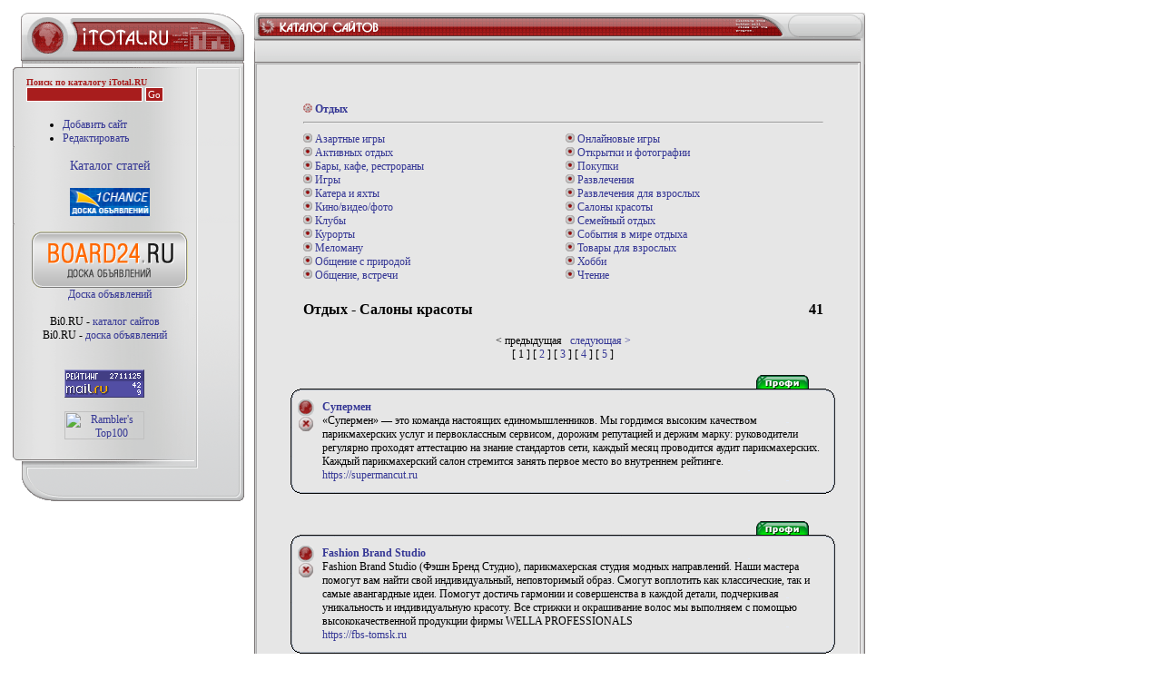

--- FILE ---
content_type: text/html; charset=UTF-8
request_url: http://itotal.ru/catalog.phtml?kat=44
body_size: 6872
content:

<html>
<head>
<title>Каталог сайтов iTotal.RU :: Развлекательный портал iTotal.RU ::</title>
<meta http-equiv="Content-Type" content="text/html; charset=UTF-8">
<meta name="keywords" content="добавить сайт, развлекательный сайт, каталог сайтов, добавить сайт">
<meta name="description" content="Развлекательный портал iTotal.RU - Каталог сайтов iTotal.RU - Добавить сайт в каталог">
<LINK HREF="main.css" REL="stylesheet">
</head>
<body>
<table id="main" width="855" border="0" cellpadding="5" cellspacing="1">
<tr>
<td valign="top">
<table id="left" width="255" height="368" border="0" cellpadding="0" cellspacing="0">
	<tr>
		<td>
			<a href="http://www.itotal.ru"><img src="images/logoitotal.gif" border="0" width="202" height="62" alt="Развлекательный портал iTotal.RU"></a></td>
		<td>
			<img src="images/vleft.gif" width="53" height="62"></td>
	</tr>
	<tr>
		<td background="images/vertleft.gif" height="200" valign="top" class="vergl">

	<table border="0"><tr><td>
 <form method="get" name="form" action="search.phtml">
  <small><b><font color="#a81d1d">Поиск по каталогу iTotal.RU</font></b></small>
  <input type="text" name="query" size="19" class="search">
  <input type="submit" value="Go">
  </form>
 
  </td>
  </tr>
  </table>
 
  <table border="0"><tr><td>
 <ul>
 <li><a href="addurl.phtml">Добавить сайт</a></li>
 <li><a href="change.phtml">Редактировать</a></li>
 </ul>
  </td>
  </tr>
  </table>
 <center>
 
 <a href="intersno/">Каталог статей</a>
 <br><br>
 <a href='http://1chance.ru' target='_blank'><img src='http://1chance.ru/images/1chanceru.gif' alt='Доска объявлений 1chance.RU' border='0' width='88' height='31'>
 <br><br>
  <a href="http://www.board24.ru" target="_blank"><img src="http://www.board24.ru/images/board24.gif" alt="Доска объявлений Board24.RU" border="0"></a>
 <br>
 <a href="http://www.board24.ru" target="_blank"><small>Доска объявлений<small></a>
		
</td>
		<td background="images/vermid.gif">
			</td>
	</tr>
	<tr>
		<td background="images/leftnizm.gif" width="202" height="171"><center>
 Bi0.RU - <a href="http://Bi0.ru" target = "_blank">каталог сайтов</a><br>
 Bi0.RU - <a href="http://board.Bi0.ru" target = "_blank">доска объявлений</a><br>
 <br><br><noindex>
 <!--Rating@Mail.ru COUNTEr--><script language="JavaScript" type="text/javascript"><!--
 d=document;var a='';a+=';r='+escape(d.referrer)
 js=10//--></script><script language="JavaScript1.1" type="text/javascript"><!--
 a+=';j='+navigator.javaEnabled()
 js=11//--></script><script language="JavaScript1.2" type="text/javascript"><!--
 s=screen;a+=';s='+s.width+'*'+s.height
 a+=';d='+(s.colorDepth?s.colorDepth:s.pixelDepth)
 js=12//--></script><script language="JavaScript1.3" type="text/javascript"><!--
 js=13//--></script><script language="JavaScript" type="text/javascript"><!--
 d.write('<a href="http://top.mail.ru/jump?from=1100563"'+
 ' target=_top><img src="http://db.cc.b0.a1.top.list.ru/counter'+
 '?id=1100563;t=56;js='+js+a+';rand='+Math.random()+
 '" alt="Рейтинг@Mail.ru"'+' border=0 height=31 width=88/><\/a>')
 if(11<js)d.write('<'+'!-- ')//--></script><noscript><a
 target=_top href="http://top.mail.ru/jump?from=1100563"><img
 src="http://db.cc.b0.a1.top.list.ru/counter?js=na;id=1100563;t=56"
 border=0 height=31 width=88
 alt="Рейтинг@Mail.ru"/></a></noscript><script language="JavaScript" type="text/javascript"><!--
 if(11<js)d.write('--'+'>')//--></script><!--/COUNTER-->
 <br>
 <br>
 <!--begin of Top100 logo-->
 <a href="http://top100.rambler.ru/cgi-bin/stats_top100.cgi?id=944307">
 <img src="http://top100-images.rambler.ru/top100/banner-88x31-rambler-blue.gif" alt="Rambler's Top100" width=88 height=31 border=0></a>
 <!--end of Top100 logo --><br>
 <!--begin of Rambler's Top100 code -->
 <a href="http://top100.rambler.ru/top100/">
 <img src="http://counter.rambler.ru/top100.cnt?944307" alt="" width=1 height=1 border=0></a>
 <!--end of Top100 code-->
 </noindex>
			</td>
		<td>
			<img src="images/midmidr.gif" width="53" height="171"></td>
	</tr>
	<tr>
		<td>
			<img src="images/nizleft.gif" width="202" height="50"></td>
		<td>
			<img src="images/nright.gif" width="53" height="50"></td>
	</tr>
</table>
</td>
<td valign="top">
<table id="catalog" width="600" height="368" border="0" cellpadding="0" cellspacing="0">
	<tr>
		<td>
			<img src="images/verlinemv.gif" width="3" height="31"></td>
		<td background="images/bglogoteo.gif">
			<img src="images/logoteo.gif" width="154" height="31" alt="Каталог сайтов iTotal.RU"></td>
		<td align="right" background="images/bglogoteo.gif">
			<img src="images/ltleft.gif" width="149" height="31"></td>
		<td>
			<img src="images/verhr.gif" width="8" height="31"></td>
	</tr>
	<tr>
		<td>
			<img src="images/vertlinemmid.gif" width="3" height="26"></td>
		<td colspan="2" background="images/midleft.gif">
			</td>
		<td>
			<img src="images/verhmid.gif" width="8" height="26"></td>
	</tr>
	<tr>
		<td background="images/vertlinepole.gif">
			</td>
		<td colspan="2" background="images/pole.gif" height="400" class="vergl">
		<table border="0" width="650"><tr><td align="center">

<br><br>			

<table border=0 width=90%><tr><td align=left colspan="2"><a href='catalog.phtml?kat=27'><img src="images/point.gif" width="10" height="10" border="0">&nbsp;<b>Отдых</b></a><br><hr></td></tr><tr><td align=left valign=top width=50%><a href='catalog.phtml?kat=37'><img src="images/pointb.gif" width="10" height="10" border="0">&nbsp;Азартные игры</a><br><a href='catalog.phtml?kat=34'><img src="images/pointb.gif" width="10" height="10" border="0">&nbsp;Активных отдых</a><br><a href='catalog.phtml?kat=31'><img src="images/pointb.gif" width="10" height="10" border="0">&nbsp;Бары, кафе, рестрораны</a><br><a href='catalog.phtml?kat=43'><img src="images/pointb.gif" width="10" height="10" border="0">&nbsp;Игры</a><br><a href='catalog.phtml?kat=49'><img src="images/pointb.gif" width="10" height="10" border="0">&nbsp;Катера и яхты</a><br><a href='catalog.phtml?kat=29'><img src="images/pointb.gif" width="10" height="10" border="0">&nbsp;Кино/видео/фото</a><br><a href='catalog.phtml?kat=46'><img src="images/pointb.gif" width="10" height="10" border="0">&nbsp;Клубы</a><br><a href='catalog.phtml?kat=48'><img src="images/pointb.gif" width="10" height="10" border="0">&nbsp;Курорты</a><br><a href='catalog.phtml?kat=42'><img src="images/pointb.gif" width="10" height="10" border="0">&nbsp;Меломану</a><br><a href='catalog.phtml?kat=35'><img src="images/pointb.gif" width="10" height="10" border="0">&nbsp;Общение с природой</a><br><a href='catalog.phtml?kat=40'><img src="images/pointb.gif" width="10" height="10" border="0">&nbsp;Общение, встречи</a><br></td><td align=left valign=top width=50%><a href='catalog.phtml?kat=36'><img src="images/pointb.gif" width="10" height="10" border="0">&nbsp;Онлайновые игры</a><br><a href='catalog.phtml?kat=41'><img src="images/pointb.gif" width="10" height="10" border="0">&nbsp;Открытки и фотографии</a><br><a href='catalog.phtml?kat=28'><img src="images/pointb.gif" width="10" height="10" border="0">&nbsp;Покупки</a><br><a href='catalog.phtml?kat=39'><img src="images/pointb.gif" width="10" height="10" border="0">&nbsp;Развлечения</a><br><a href='catalog.phtml?kat=38'><img src="images/pointb.gif" width="10" height="10" border="0">&nbsp;Развлечения для взрослых</a><br><a href='catalog.phtml?kat=44'><img src="images/pointb.gif" width="10" height="10" border="0">&nbsp;Салоны красоты</a><br><a href='catalog.phtml?kat=32'><img src="images/pointb.gif" width="10" height="10" border="0">&nbsp;Семейный отдых</a><br><a href='catalog.phtml?kat=47'><img src="images/pointb.gif" width="10" height="10" border="0">&nbsp;События в мире отдыха</a><br><a href='catalog.phtml?kat=30'><img src="images/pointb.gif" width="10" height="10" border="0">&nbsp;Товары для взрослых</a><br><a href='catalog.phtml?kat=33'><img src="images/pointb.gif" width="10" height="10" border="0">&nbsp;Хобби</a><br><a href='catalog.phtml?kat=45'><img src="images/pointb.gif" width="10" height="10" border="0">&nbsp;Чтение</a><br></td></tr></table>
<br>
<index>
<table border=0 width=90%><tr><td align=left><font size=3><b>Отдых - Салоны красоты</b></font></td><td align=right valign=top><font size=3><b>41</b></font></td></tr></table>
<br>
<&nbsp;предыдущая&nbsp;&nbsp;&nbsp;<a href='catalog.phtml?kat=44&page=2'>следующая&nbsp;></a><br>[ 1 ] [<a href='catalog.phtml?kat=44&page=2'> 2 </a>] [<a href='catalog.phtml?kat=44&page=3'> 3 </a>] [<a href='catalog.phtml?kat=44&page=4'> 4 </a>] [<a href='catalog.phtml?kat=44&page=5'> 5 </a>] 
<br>
<br>
<table id="site" width="600" height="67" border="0" cellpadding="0" cellspacing="0">
	<tr>
		<td>
			<img src="images/verspro.gif" width="600" height="25" alt="Группа Профи"></td>
	</tr>
	<tr>
		<td background="images/bg.gif" width="600">

<table border=0 width=98%>
<tr>
<td valign='top' width=18 class="site"><a href=site.phtml?id=565841 target='_blank'>
<img border=0 src='images/onw.gif' WIDTH=18 HEIGHT=18 alt='Анкета сайта'></a><br>
<noindex><a href='evil.phtml?id=565841' target='_blank' title='Сообщение администратору об ошибке' onClick="popupWin = window.open(this.href, 'evil', 'scrollbars=no,fullscreen=no,toolbar=no,location=no,directories=no,status=no,menubar=no,resizable=no,width=200,height=200,top=0'); popupWin.focus(); return false;">
<img src="images/evil.gif" border="0"></a></noindex>
</td>
<td valign='top' align=left>

<noindex>
<a href=http://https://supermancut.ru target='_blank' title='Открыть в новом окне'><b>Супермен</b></a><br></noindex>
«Супермен» — это команда настоящих единомышленников. Мы гордимся высоким качеством парикмахерских услуг и первоклассным сервисом, дорожим репутацией и держим марку: руководители регулярно проходят аттестацию на знание стандартов сети, каждый месяц проводится аудит парикмахерских. Каждый парикмахерский салон стремится занять первое место во внутреннем рейтинге.<br>
<noindex><a href=http://https://supermancut.ru target='_blank'>https://supermancut.ru</a></noindex>

</td>
</tr>
</table>

	</tr>
	<tr>
		<td>
			<img src="images/nizs.gif" width="600" height="10" alt=""></td>
	</tr>
</table><br><br><table id="site" width="600" height="67" border="0" cellpadding="0" cellspacing="0">
	<tr>
		<td>
			<img src="images/verspro.gif" width="600" height="25" alt="Группа Профи"></td>
	</tr>
	<tr>
		<td background="images/bg.gif" width="600">

<table border=0 width=98%>
<tr>
<td valign='top' width=18 class="site"><a href=site.phtml?id=561457 target='_blank'>
<img border=0 src='images/onw.gif' WIDTH=18 HEIGHT=18 alt='Анкета сайта'></a><br>
<noindex><a href='evil.phtml?id=561457' target='_blank' title='Сообщение администратору об ошибке' onClick="popupWin = window.open(this.href, 'evil', 'scrollbars=no,fullscreen=no,toolbar=no,location=no,directories=no,status=no,menubar=no,resizable=no,width=200,height=200,top=0'); popupWin.focus(); return false;">
<img src="images/evil.gif" border="0"></a></noindex>
</td>
<td valign='top' align=left>

<noindex>
<a href=http://https://fbs-tomsk.ru target='_blank' title='Открыть в новом окне'><b>Fashion Brand Studio</b></a><br></noindex>
Fashion Brand Studio (Фэшн Бренд Студио), парикмахерская студия модных направлений. Наши мастера помогут вам найти свой индивидуальный, неповторимый образ. Смогут воплотить как классические, так и самые авангардные идеи. Помогут достичь гармонии и совершенства в каждой детали, подчеркивая уникальность и индивидуальную красоту. Все стрижки и окрашивание волос мы выполняем с помощью высококачественной продукции фирмы WELLA PROFESSIONALS<br>
<noindex><a href=http://https://fbs-tomsk.ru target='_blank'>https://fbs-tomsk.ru</a></noindex>

</td>
</tr>
</table>

	</tr>
	<tr>
		<td>
			<img src="images/nizs.gif" width="600" height="10" alt=""></td>
	</tr>
</table><br><br><table id="site" width="600" height="67" border="0" cellpadding="0" cellspacing="0">
	<tr>
		<td>
			<img src="images/verspro.gif" width="600" height="25" alt="Группа Профи"></td>
	</tr>
	<tr>
		<td background="images/bg.gif" width="600">

<table border=0 width=98%>
<tr>
<td valign='top' width=18 class="site"><a href=site.phtml?id=559676 target='_blank'>
<img border=0 src='images/onw.gif' WIDTH=18 HEIGHT=18 alt='Анкета сайта'></a><br>
<noindex><a href='evil.phtml?id=559676' target='_blank' title='Сообщение администратору об ошибке' onClick="popupWin = window.open(this.href, 'evil', 'scrollbars=no,fullscreen=no,toolbar=no,location=no,directories=no,status=no,menubar=no,resizable=no,width=200,height=200,top=0'); popupWin.focus(); return false;">
<img src="images/evil.gif" border="0"></a></noindex>
</td>
<td valign='top' align=left>

<noindex>
<a href=http://https://pierrejewellery.ru target='_blank' title='Открыть в новом окне'><b>Ювелирный салон pierre</b></a><br></noindex>
Ювелирный салон PIERRE делает украшения из золота и платины с бриллиантами и другими драгоценными камнями на заказ. Мы не работаем на массовый рынок и не копируем чужие модели. Наши клиенты не хотят переплачивать за бренд и не готовы снижать уровень требований. Качество ювелирных украшений PIERRE соответствует высоким стандартам мировых брендов. Мы помогаем разобраться в нюансах и найти баланс цены и качества.<br>
<noindex><a href=http://https://pierrejewellery.ru target='_blank'>https://pierrejewellery.ru</a></noindex>

</td>
</tr>
</table>

	</tr>
	<tr>
		<td>
			<img src="images/nizs.gif" width="600" height="10" alt=""></td>
	</tr>
</table><br><br><table id="site" width="600" height="67" border="0" cellpadding="0" cellspacing="0">
	<tr>
		<td>
			<img src="images/verspro.gif" width="600" height="25" alt="Группа Профи"></td>
	</tr>
	<tr>
		<td background="images/bg.gif" width="600">

<table border=0 width=98%>
<tr>
<td valign='top' width=18 class="site"><a href=site.phtml?id=550691 target='_blank'>
<img border=0 src='images/onw.gif' WIDTH=18 HEIGHT=18 alt='Анкета сайта'></a><br>
<noindex><a href='evil.phtml?id=550691' target='_blank' title='Сообщение администратору об ошибке' onClick="popupWin = window.open(this.href, 'evil', 'scrollbars=no,fullscreen=no,toolbar=no,location=no,directories=no,status=no,menubar=no,resizable=no,width=200,height=200,top=0'); popupWin.focus(); return false;">
<img src="images/evil.gif" border="0"></a></noindex>
</td>
<td valign='top' align=left>

<noindex>
<a href=http://www.omologenie.net target='_blank' title='Открыть в новом окне'><b>Массаж, омоложение лица, спа процедуры</b></a><br></noindex>
Сохраним ваш возраст на долгие годы и вам всегда будет 30. Профессиональная СПА процедура с инновационной технологией AgeLOC (возраст на замок). Легко, доступно, 100% гарантия. Без пластических операций, без ботокса, без филлеров. Технология AgeLOC безопасна. Она помогает вашему телу омолаживаться. Нашей целью является продлить молодость вашей кожи и организма на столько лет, на сколько это вообще возможно. AgeLOС влияет на гены вызывающие старение.<br>
<noindex><a href=http://www.omologenie.net target='_blank'>www.omologenie.net</a></noindex>

</td>
</tr>
</table>

	</tr>
	<tr>
		<td>
			<img src="images/nizs.gif" width="600" height="10" alt=""></td>
	</tr>
</table><br><br><table id="site" width="600" height="67" border="0" cellpadding="0" cellspacing="0">
	<tr>
		<td>
			<img src="images/verspro.gif" width="600" height="25" alt="Группа Профи"></td>
	</tr>
	<tr>
		<td background="images/bg.gif" width="600">

<table border=0 width=98%>
<tr>
<td valign='top' width=18 class="site"><a href=site.phtml?id=548034 target='_blank'>
<img border=0 src='images/onw.gif' WIDTH=18 HEIGHT=18 alt='Анкета сайта'></a><br>
<noindex><a href='evil.phtml?id=548034' target='_blank' title='Сообщение администратору об ошибке' onClick="popupWin = window.open(this.href, 'evil', 'scrollbars=no,fullscreen=no,toolbar=no,location=no,directories=no,status=no,menubar=no,resizable=no,width=200,height=200,top=0'); popupWin.focus(); return false;">
<img src="images/evil.gif" border="0"></a></noindex>
</td>
<td valign='top' align=left>

<noindex>
<a href=http://www.imagehall.info target='_blank' title='Открыть в новом окне'><b>Салон красоты «Имидж Холл» в Хабаровске</b></a><br></noindex>
Приглашаем вас посетить студию «Имидж Холл» — салон красоты в центре Хабаровска. Для вас ежедневно открыты зал парикмахерских услуг, кабинеты ногтевого сервиса, эстетических процедур и терапевтической косметологии. Услуги салона красоты «Имидж Холл» — это все виды парикмахерских услуг, включая программы ухода за волосами, услуги визажа, маникюра и педикюра, спа-процедуры, пилинги и различные программы омоложения кожи. Всего более пятидесяти услуг в одном месте. Приходите к нам!<br>
<noindex><a href=http://www.imagehall.info target='_blank'>www.imagehall.info</a></noindex>

</td>
</tr>
</table>

	</tr>
	<tr>
		<td>
			<img src="images/nizs.gif" width="600" height="10" alt=""></td>
	</tr>
</table><br><br><table id="site" width="600" height="67" border="0" cellpadding="0" cellspacing="0">
	<tr>
		<td>
			<img src="images/verspro.gif" width="600" height="25" alt="Группа Профи"></td>
	</tr>
	<tr>
		<td background="images/bg.gif" width="600">

<table border=0 width=98%>
<tr>
<td valign='top' width=18 class="site"><a href=site.phtml?id=540004 target='_blank'>
<img border=0 src='images/onw.gif' WIDTH=18 HEIGHT=18 alt='Анкета сайта'></a><br>
<noindex><a href='evil.phtml?id=540004' target='_blank' title='Сообщение администратору об ошибке' onClick="popupWin = window.open(this.href, 'evil', 'scrollbars=no,fullscreen=no,toolbar=no,location=no,directories=no,status=no,menubar=no,resizable=no,width=200,height=200,top=0'); popupWin.focus(); return false;">
<img src="images/evil.gif" border="0"></a></noindex>
</td>
<td valign='top' align=left>

<noindex>
<a href=http://femen-permanent.ru target='_blank' title='Открыть в новом окне'><b>Перманентный макияж и татуаж в Екатеринбурге</b></a><br></noindex>
Профессиональный татуаж от ведущего мастера России Ольги Фемен. Более 15 техник и методов нанесения перманентного макияжа. Все зоны ( губы, веки, брови ). Безопасность, качество и аккуратность - главные особенности в работе. Опыт более 5000 процедур. В индустрии красоты - 13 лет. Художественное и медицинское образования. Индивидуальный подход. Обучение перманентному макияжу с нуля по авторской методике. Удаление лазером и исправление ( перекрытие ) некачественных работ другого мастера.<br>
<noindex><a href=http://femen-permanent.ru target='_blank'>femen-permanent.ru</a></noindex>

</td>
</tr>
</table>

	</tr>
	<tr>
		<td>
			<img src="images/nizs.gif" width="600" height="10" alt=""></td>
	</tr>
</table><br><br><table id="site" width="600" height="67" border="0" cellpadding="0" cellspacing="0">
	<tr>
		<td>
			<img src="images/verspro.gif" width="600" height="25" alt="Группа Профи"></td>
	</tr>
	<tr>
		<td background="images/bg.gif" width="600">

<table border=0 width=98%>
<tr>
<td valign='top' width=18 class="site"><a href=site.phtml?id=538964 target='_blank'>
<img border=0 src='images/onw.gif' WIDTH=18 HEIGHT=18 alt='Анкета сайта'></a><br>
<noindex><a href='evil.phtml?id=538964' target='_blank' title='Сообщение администратору об ошибке' onClick="popupWin = window.open(this.href, 'evil', 'scrollbars=no,fullscreen=no,toolbar=no,location=no,directories=no,status=no,menubar=no,resizable=no,width=200,height=200,top=0'); popupWin.focus(); return false;">
<img src="images/evil.gif" border="0"></a></noindex>
</td>
<td valign='top' align=left>

<noindex>
<a href=http://nabornogteq.apishops.ru target='_blank' title='Открыть в новом окне'><b>Красивые ногти в домашних условиях</b></a><br></noindex>
Чтобы сделать профессиональный маникюр, не обязательно идти в дорогой салон красоты. Теперь все необходимое есть у вас под рукой в чудесном наборе Salon Express. Просто как раз-два-три! 40 дизайнерских узоров Шикарный маникюр в считанные минуты 5 трафаретов с 34 узорами Инструкция: Проведите кисточкой с лаком по трафарету. Снимите излишки лака скребком. Перенесите лак на специальный штамп. Отпечатайте штампом узор на ноготь. Можно использовать с любым лаком. Подходит для педикюра.<br>
<noindex><a href=http://nabornogteq.apishops.ru target='_blank'>nabornogteq.apishops.ru</a></noindex>

</td>
</tr>
</table>

	</tr>
	<tr>
		<td>
			<img src="images/nizs.gif" width="600" height="10" alt=""></td>
	</tr>
</table><br><br><table id="site" width="600" height="67" border="0" cellpadding="0" cellspacing="0">
	<tr>
		<td>
			<img src="images/verspro.gif" width="600" height="25" alt="Группа Профи"></td>
	</tr>
	<tr>
		<td background="images/bg.gif" width="600">

<table border=0 width=98%>
<tr>
<td valign='top' width=18 class="site"><a href=site.phtml?id=533093 target='_blank'>
<img border=0 src='images/onw.gif' WIDTH=18 HEIGHT=18 alt='Анкета сайта'></a><br>
<noindex><a href='evil.phtml?id=533093' target='_blank' title='Сообщение администратору об ошибке' onClick="popupWin = window.open(this.href, 'evil', 'scrollbars=no,fullscreen=no,toolbar=no,location=no,directories=no,status=no,menubar=no,resizable=no,width=200,height=200,top=0'); popupWin.focus(); return false;">
<img src="images/evil.gif" border="0"></a></noindex>
</td>
<td valign='top' align=left>

<noindex>
<a href=http://givembogato1.blogspot.ru target='_blank' title='Открыть в новом окне'><b>Внештатный сотрудник в интернет магазин на дому</b></a><br></noindex>
Зарплата от 25 000 до 35 000 руб. Форма занятости Постоянная График работы На дому Женщина от 24 лет, среднее специальное образование Зарплата от 25 000 до 35 000 руб. Форма занятости Постоянная График работы На дому Женщина от 24 лет, среднее специальное образование Обязанности: - Работа с клиентами; - Обработка данных в корпоративной программе; - Рассылка коммерческих предложений; - Консультирование клиентов по услугам магазина; - Ведение клиентской базы.<br>
<noindex><a href=http://givembogato1.blogspot.ru target='_blank'>givembogato1.blogspot.ru</a></noindex>

</td>
</tr>
</table>

	</tr>
	<tr>
		<td>
			<img src="images/nizs.gif" width="600" height="10" alt=""></td>
	</tr>
</table><br><br><table id="site" width="600" height="67" border="0" cellpadding="0" cellspacing="0">
	<tr>
		<td>
			<img src="images/verspro.gif" width="600" height="25" alt="Группа Профи"></td>
	</tr>
	<tr>
		<td background="images/bg.gif" width="600">

<table border=0 width=98%>
<tr>
<td valign='top' width=18 class="site"><a href=site.phtml?id=532779 target='_blank'>
<img border=0 src='images/onw.gif' WIDTH=18 HEIGHT=18 alt='Анкета сайта'></a><br>
<noindex><a href='evil.phtml?id=532779' target='_blank' title='Сообщение администратору об ошибке' onClick="popupWin = window.open(this.href, 'evil', 'scrollbars=no,fullscreen=no,toolbar=no,location=no,directories=no,status=no,menubar=no,resizable=no,width=200,height=200,top=0'); popupWin.focus(); return false;">
<img src="images/evil.gif" border="0"></a></noindex>
</td>
<td valign='top' align=left>

<noindex>
<a href=http://babylisspro11.ishops.club target='_blank' title='Открыть в новом окне'><b>Профессиональный прибор для создания локонов</b></a><br></noindex>
Кто втайне не мечтал о создании локонов… Без плойки. Без лишних движений?! После 5 лет исследований и разработок BaByliss Paris наконец поднимает завесу над инновационным продуктом, который компания давно держала в секрете. Прибор BaByliss PRO Perfect Curl – это секрет абсолютно комфортного создания локонов, без лишних движений, без плойки. Этот прибор – будущее в категории плоек. Это ПЕРВАЯ АВТОМАТИЧЕСКАЯ плойка.<br>
<noindex><a href=http://babylisspro11.ishops.club target='_blank'>babylisspro11.ishops.club</a></noindex>

</td>
</tr>
</table>

	</tr>
	<tr>
		<td>
			<img src="images/nizs.gif" width="600" height="10" alt=""></td>
	</tr>
</table><br><br><table id="site" width="600" height="67" border="0" cellpadding="0" cellspacing="0">
	<tr>
		<td>
			<img src="images/verspro.gif" width="600" height="25" alt="Группа Профи"></td>
	</tr>
	<tr>
		<td background="images/bg.gif" width="600">

<table border=0 width=98%>
<tr>
<td valign='top' width=18 class="site"><a href=site.phtml?id=532241 target='_blank'>
<img border=0 src='images/onw.gif' WIDTH=18 HEIGHT=18 alt='Анкета сайта'></a><br>
<noindex><a href='evil.phtml?id=532241' target='_blank' title='Сообщение администратору об ошибке' onClick="popupWin = window.open(this.href, 'evil', 'scrollbars=no,fullscreen=no,toolbar=no,location=no,directories=no,status=no,menubar=no,resizable=no,width=200,height=200,top=0'); popupWin.focus(); return false;">
<img src="images/evil.gif" border="0"></a></noindex>
</td>
<td valign='top' align=left>

<noindex>
<a href=http://www.шик32.рф target='_blank' title='Открыть в новом окне'><b>Салон красоты «Шик»</b></a><br></noindex>
Мастера салона красоты «Шик» в Брянске, подарят молодость, создадут ваш неповторимый стиль, помогут поверить в себя и обеспечат приятное времяпровождение и хорошее настроение. Не жалейте времени для себя и своей внешности, ведь ваша прическа – это визитная карточка. Отдохнуть, поверить в себя и хорошо провести время вы сможете только в салоне «Шик», потому что наши мастера работаю ради вашего удовольствия.<br>
<noindex><a href=http://www.шик32.рф target='_blank'>www.шик32.рф</a></noindex>

</td>
</tr>
</table>

	</tr>
	<tr>
		<td>
			<img src="images/nizs.gif" width="600" height="10" alt=""></td>
	</tr>
</table><br><br>
</index>
<br>
<&nbsp;предыдущая&nbsp;&nbsp;&nbsp;<a href='catalog.phtml?kat=44&page=2'>следующая&nbsp;></a><br>[ 1 ] [<a href='catalog.phtml?kat=44&page=2'> 2 </a>] [<a href='catalog.phtml?kat=44&page=3'> 3 </a>] [<a href='catalog.phtml?kat=44&page=4'> 4 </a>] [<a href='catalog.phtml?kat=44&page=5'> 5 </a>] 
<br><br>


<br><br>
 <script async="async" src="https://w.uptolike.com/widgets/v1/zp.js?pid=lf1544b330ce2f31be5a6a25521e49d7f4fbee88da" type="text/javascript"></script> <script type="text/javascript">
<!--
var _acic={dataProvider:10};(function(){var e=document.createElement("script");e.type="text/javascript";e.async=true;e.src="https://www.acint.net/aci.js";var t=document.getElementsByTagName("script")[0];t.parentNode.insertBefore(e,t)})()
//-->
</script>

<script type="text/javascript">
<!--
var _acic={dataProvider:10};(function(){var e=document.createElement("script");e.type="text/javascript";e.async=true;e.src="https://www.acint.net/aci.js";var t=document.getElementsByTagName("script")[0];t.parentNode.insertBefore(e,t)})()
//-->
</script>
<br><br>

</td>
 </tr>
 </table>

			</td>
		<td background="images/vertright.gif">
			</td>
	</tr>
	<tr>
		<td>
			<img src="images/vertlinepoleniz.gif" width="3" height="28"></td>
		<td colspan="2" background="images/poleniz.gif">
			</td>
		<td>
			<img src="images/smlinenizr.gif" width="8" height="28"></td>
	</tr>
</table>

</td>
</tr>
</table>

</body>
</html>


--- FILE ---
content_type: text/css
request_url: http://itotal.ru/main.css
body_size: 610
content:
<STYLE>
<!--
BODY
{
scrollbar-face-color: #797474;
scrollbar-shadow-color: #000000;
scrollbar-highlight-color: #cdd7eb;
scrollbar-3dlight-color: #cdd7eb;
scrollbar-track-color: #afafb0;
scrollbar-arrow-color: #9d1516;
padding-left: 5px;
padding-right: 5px;
padding-top: 5px;
padding-bottom: 5px;
background-color:  #e9e9e9;
text-align: center;
}

input.search{
    background-color: #a81d1d;
    border : 1px solid #FFFFFF;
    font-family : Verdana;
    font-size : 11px;
	color: #ffffff;
	padding-left: 3px;
	font: bold;
}
input{
    background-color: #a81d1d;
    border : 1px solid #FFFFFF;
    font-family : Verdana;
    font-size : 11px;
	color: #ffffff;
	padding-left: 2px;
	padding-right: 2px;
	font: bold;
}
option{
    background-color: #a81d1d;
    border : 1px solid #FFFFFF;
    font-family : Verdana;
    font-size : 11px;
	color: #ffffff;
}
select{
    background-color: #e6e6e6;
    border : 1px solid #807E67;
    font-family : Verdana;
    font-size : 11px;
	color: #ffffff;
}
textarea{
	background-color: #a81d1d;
	border : 1px solid #FFFFFF;
	font-family : Verdana;
	font-size : 11px;
	color: #ffffff;
}

input.bgtype{border-width: 0; background-color: #e6e6e6;}

TD{
font-size : 12px;
font-family : Verdana;
}
TD.vergl{text-align: left; padding-top: 6px; padding-left: 12px; font-size : 14px; font-family : Verdana; color : #FFFFFF;}
TD.site{text-align: left; padding-top: 0px; padding-left: 6px;  padding-right: 6px;}
TD.point{text-align: left; padding-top: 6px; padding-left: 12px; font-size : 12px; font-family : Verdana; color : #FFFFFF;}
TD.addurl{text-align: left; padding-top: 0px; padding-left: 0px; font-size : 10px; font-family : Verdana; font: bold;}


TD.pole{
text-align: left;
padding-top: 8px;
padding-bottom: 8px;
padding-right: 8px;
padding-left: 8px;
font-size : 12px;
font-family : Verdana;
color : #000000;
}
TD.polesite{
text-align: left;
font-size : 12px;
font-family : Verdana;
padding-top: 2px;
}
TD.polecat{
text-align: left;
padding-top: 8px;
padding-bottom: 8px;
padding-right: 8px;
padding-left: 0px;
font-size : 12px;
font-family : Verdana;
color : #000000;
}
TD.polesubcat{
text-align: left;
padding-top: 8px;
padding-bottom: 8px;
padding-right: 24px;
padding-left: 8px;
font-size : 12px;
font-family : Verdana;
color : #000000;
}
TD.poleleft{
text-align: left;
padding-top: 8px;
padding-bottom: 8px;
padding-right: 8px;
padding-left: 0px;
font-size : 12px;
font-family : Verdana;
color : #000000;
}


A {
	text-decoration: none;
	color: #353795;
	font-weight : 400;
}

A:Hover {
	text-decoration: none;
	color: #a81d1d;
}
-->
</STYLE>

--- FILE ---
content_type: application/javascript;charset=utf-8
request_url: https://w.uptolike.com/widgets/v1/version.js?cb=cb__utl_cb_share_1769743841994340
body_size: 396
content:
cb__utl_cb_share_1769743841994340('1ea92d09c43527572b24fe052f11127b');